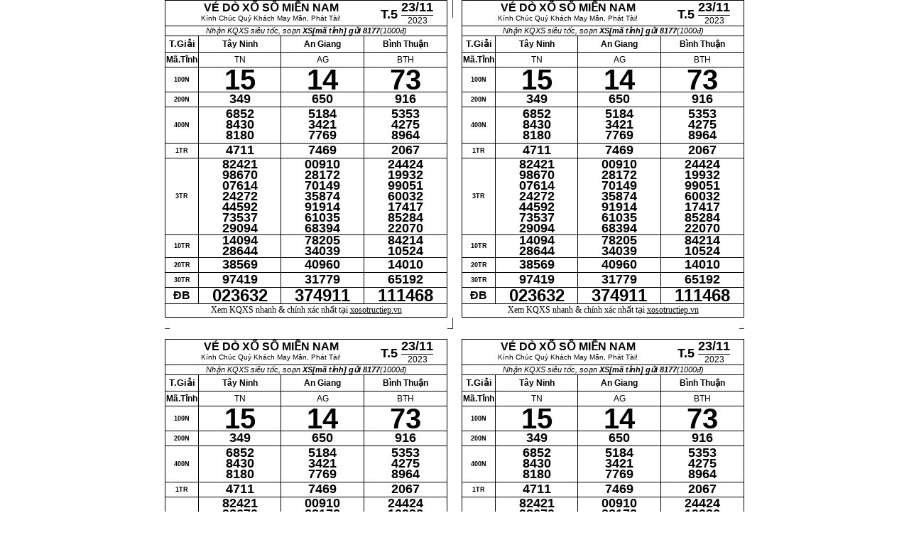

--- FILE ---
content_type: text/html; charset=utf-8
request_url: https://xosotructiep.vn/ve-do/1/mien-nam/23-11-2023.html
body_size: 31937
content:
<!--5527-->

<!DOCTYPE html>

<html xmlns="http://www.w3.org/1999/xhtml">
<head><title>
	In vé dò Ngày  23/11/ 2023 - In kết quả xổ số MIỀN NAM ™
</title><link href="/css/print.css" rel="stylesheet" type="text/css" /><link type="image/x-icon" href="/images/favicon.ico" rel="shortcut icon" /></head>
<body>
    <div>
        <table cellspacing="0" cellpadding="0" border="0" align="center">
            <tbody>
                <tr>
                    <td valign="middle" align="center" style="width: 398px; overflow: hidden;">
                        
                        <table cellspacing="0" cellpadding="0" align="center" class="box_kqxs">     <tbody>         <tr>             <td class="title">                 <div style="float: left; width: 75%; font-weight: bold; font-size: 16px;">                     VÉ DÒ XỔ SỐ MIỀN NAM                 </div>                 <div style="float: left; width: 75%; font-size: 10px; font-weight: 100;">                     Kính Chúc Quý Khách May Mắn, Phát Tài!                 </div>                 <div style="float: left; width: 25%; margin-top: -20px;">                     <div style="float: left; font-weight: bold; font-size: 18px; margin-top: 10px; width: 35px;">                         T.5                     </div>                     <div style="float: left;">                         <div style="font-weight: bold; font-size: 18px; border-bottom: 1px solid #000;">                             23/11                         </div>                         <div style="font-size: 12px;">                             2023                         </div>                     </div>                 </div>             </td>         </tr>         <tr>             <td class="topsms" style="text-align: center; font-size: 11px;">                 <em>Nhận KQXS siêu tốc, soạn <strong>XS[mã tỉnh] gửi 8177</strong>(1000đ)</em>             </td>         </tr>         <tr>             <td valign="top">                 <table width="100%" cellspacing="0" cellpadding="0" border="0" class="bkqmiennam">                     <tbody>                         <tr>                             <td style="width: 40px;">                                 <table width="40" cellspacing="0" cellpadding="0" class="leftcl">                                     <tbody>                                         <tr>                                             <td class="thu">T.Giải                                             </td>                                         </tr>                                         <tr>                                             <td class="ngay">Mã.Tỉnh                                             </td>                                         </tr>                                         <tr>                                             <td class="giai8">100N                                             </td>                                         </tr>                                         <tr>                                             <td class="giai7">200N                                             </td>                                         </tr>                                         <tr>                                             <td class="giai6">400N                                             </td>                                         </tr>                                         <tr>                                             <td class="giai5">1TR                                             </td>                                         </tr>                                         <tr>                                             <td class="giai4">3TR                                             </td>                                         </tr>                                         <tr>                                             <td class="giai3">10TR                                             </td>                                         </tr>                                         <tr>                                             <td class="giai2">20TR                                             </td>                                         </tr>                                         <tr>                                             <td class="giai1">30TR                                             </td>                                         </tr>                                         <tr>                                             <td class="giaidb">                                                 <strong>ĐB</strong>                                             </td>                                         </tr>                                     </tbody>                                 </table>                             </td>                             <td valign="top">                                 <table width="100%" cellspacing="0" cellpadding="0" border="0">                                     <tbody>                                         <tr>                                             <td><table border="0" cellpadding="0" width="100%" cellspacing="0" class="rightcl"><tr>    <td class="tinh">        Tây Ninh    </td></tr><tr>    <td class="matinh">        TN    </td></tr><tr><td class="giai8"><div>15</div></td></tr><tr><td class="giai7"><div>349</div></td></tr><tr><td class="giai6"><div>6852</div><div>8430</div><div>8180</div><tr><td class="giai5"><div>4711</div></td></tr><tr><td class="giai4"><div>82421</div><div>98670</div><div>07614</div><div>24272</div><div>44592</div><div>73537</div><div>29094</div></td></tr><tr><td class="giai3"><div>14094</div><div>28644</div></td></tr><tr><td class="giai1"><div>38569</div></td></tr><tr><td class="giai1"><div>97419</div></td></tr><tr><td class="giaidb"><div>023632</div></td></tr></table></td><td><table border="0" cellpadding="0" width="100%" cellspacing="0" class="rightcl"><tr>    <td class="tinh">        An Giang    </td></tr><tr>    <td class="matinh">        AG    </td></tr><tr><td class="giai8"><div>14</div></td></tr><tr><td class="giai7"><div>650</div></td></tr><tr><td class="giai6"><div>5184</div><div>3421</div><div>7769</div><tr><td class="giai5"><div>7469</div></td></tr><tr><td class="giai4"><div>00910</div><div>28172</div><div>70149</div><div>35874</div><div>91914</div><div>61035</div><div>68394</div></td></tr><tr><td class="giai3"><div>78205</div><div>34039</div></td></tr><tr><td class="giai1"><div>40960</div></td></tr><tr><td class="giai1"><div>31779</div></td></tr><tr><td class="giaidb"><div>374911</div></td></tr></table></td><td><table border="0" cellpadding="0" width="100%" cellspacing="0" class="rightcl"><tr>    <td class="tinh">        Bình Thuận    </td></tr><tr>    <td class="matinh">        BTH    </td></tr><tr><td class="giai8"><div>73</div></td></tr><tr><td class="giai7"><div>916</div></td></tr><tr><td class="giai6"><div>5353</div><div>4275</div><div>8964</div><tr><td class="giai5"><div>2067</div></td></tr><tr><td class="giai4"><div>24424</div><div>19932</div><div>99051</div><div>60032</div><div>17417</div><div>85284</div><div>22070</div></td></tr><tr><td class="giai3"><div>84214</div><div>10524</div></td></tr><tr><td class="giai1"><div>14010</div></td></tr><tr><td class="giai1"><div>65192</div></td></tr><tr><td class="giaidb"><div>111468</div></td></tr></table></td>                                         </tr>                                     </tbody>                                 </table>                             </td>                         </tr>                     </tbody>                 </table>             </td>         </tr>         <tr>             <td class="bottom" style="text-align: center; font-size: 12px;">                 <span>Xem KQXS nhanh & chính xác nhất tại <span style="text-decoration: underline;">xosotructiep.vn</span></span>             </td>         </tr>     </tbody> </table>
                    </td>
                    <td width="20" valign="top" align="left">
                        <div style="width: 7px; height: 25px; border-right: 1px #333 solid">
                        </div>
                    </td>
                    <td valign="middle" align="center" style="width: 398px; overflow: hidden;">
                        
                        <table cellspacing="0" cellpadding="0" align="center" class="box_kqxs">     <tbody>         <tr>             <td class="title">                 <div style="float: left; width: 75%; font-weight: bold; font-size: 16px;">                     VÉ DÒ XỔ SỐ MIỀN NAM                 </div>                 <div style="float: left; width: 75%; font-size: 10px; font-weight: 100;">                     Kính Chúc Quý Khách May Mắn, Phát Tài!                 </div>                 <div style="float: left; width: 25%; margin-top: -20px;">                     <div style="float: left; font-weight: bold; font-size: 18px; margin-top: 10px; width: 35px;">                         T.5                     </div>                     <div style="float: left;">                         <div style="font-weight: bold; font-size: 18px; border-bottom: 1px solid #000;">                             23/11                         </div>                         <div style="font-size: 12px;">                             2023                         </div>                     </div>                 </div>             </td>         </tr>         <tr>             <td class="topsms" style="text-align: center; font-size: 11px;">                 <em>Nhận KQXS siêu tốc, soạn <strong>XS[mã tỉnh] gửi 8177</strong>(1000đ)</em>             </td>         </tr>         <tr>             <td valign="top">                 <table width="100%" cellspacing="0" cellpadding="0" border="0" class="bkqmiennam">                     <tbody>                         <tr>                             <td style="width: 40px;">                                 <table width="40" cellspacing="0" cellpadding="0" class="leftcl">                                     <tbody>                                         <tr>                                             <td class="thu">T.Giải                                             </td>                                         </tr>                                         <tr>                                             <td class="ngay">Mã.Tỉnh                                             </td>                                         </tr>                                         <tr>                                             <td class="giai8">100N                                             </td>                                         </tr>                                         <tr>                                             <td class="giai7">200N                                             </td>                                         </tr>                                         <tr>                                             <td class="giai6">400N                                             </td>                                         </tr>                                         <tr>                                             <td class="giai5">1TR                                             </td>                                         </tr>                                         <tr>                                             <td class="giai4">3TR                                             </td>                                         </tr>                                         <tr>                                             <td class="giai3">10TR                                             </td>                                         </tr>                                         <tr>                                             <td class="giai2">20TR                                             </td>                                         </tr>                                         <tr>                                             <td class="giai1">30TR                                             </td>                                         </tr>                                         <tr>                                             <td class="giaidb">                                                 <strong>ĐB</strong>                                             </td>                                         </tr>                                     </tbody>                                 </table>                             </td>                             <td valign="top">                                 <table width="100%" cellspacing="0" cellpadding="0" border="0">                                     <tbody>                                         <tr>                                             <td><table border="0" cellpadding="0" width="100%" cellspacing="0" class="rightcl"><tr>    <td class="tinh">        Tây Ninh    </td></tr><tr>    <td class="matinh">        TN    </td></tr><tr><td class="giai8"><div>15</div></td></tr><tr><td class="giai7"><div>349</div></td></tr><tr><td class="giai6"><div>6852</div><div>8430</div><div>8180</div><tr><td class="giai5"><div>4711</div></td></tr><tr><td class="giai4"><div>82421</div><div>98670</div><div>07614</div><div>24272</div><div>44592</div><div>73537</div><div>29094</div></td></tr><tr><td class="giai3"><div>14094</div><div>28644</div></td></tr><tr><td class="giai1"><div>38569</div></td></tr><tr><td class="giai1"><div>97419</div></td></tr><tr><td class="giaidb"><div>023632</div></td></tr></table></td><td><table border="0" cellpadding="0" width="100%" cellspacing="0" class="rightcl"><tr>    <td class="tinh">        An Giang    </td></tr><tr>    <td class="matinh">        AG    </td></tr><tr><td class="giai8"><div>14</div></td></tr><tr><td class="giai7"><div>650</div></td></tr><tr><td class="giai6"><div>5184</div><div>3421</div><div>7769</div><tr><td class="giai5"><div>7469</div></td></tr><tr><td class="giai4"><div>00910</div><div>28172</div><div>70149</div><div>35874</div><div>91914</div><div>61035</div><div>68394</div></td></tr><tr><td class="giai3"><div>78205</div><div>34039</div></td></tr><tr><td class="giai1"><div>40960</div></td></tr><tr><td class="giai1"><div>31779</div></td></tr><tr><td class="giaidb"><div>374911</div></td></tr></table></td><td><table border="0" cellpadding="0" width="100%" cellspacing="0" class="rightcl"><tr>    <td class="tinh">        Bình Thuận    </td></tr><tr>    <td class="matinh">        BTH    </td></tr><tr><td class="giai8"><div>73</div></td></tr><tr><td class="giai7"><div>916</div></td></tr><tr><td class="giai6"><div>5353</div><div>4275</div><div>8964</div><tr><td class="giai5"><div>2067</div></td></tr><tr><td class="giai4"><div>24424</div><div>19932</div><div>99051</div><div>60032</div><div>17417</div><div>85284</div><div>22070</div></td></tr><tr><td class="giai3"><div>84214</div><div>10524</div></td></tr><tr><td class="giai1"><div>14010</div></td></tr><tr><td class="giai1"><div>65192</div></td></tr><tr><td class="giaidb"><div>111468</div></td></tr></table></td>                                         </tr>                                     </tbody>                                 </table>                             </td>                         </tr>                     </tbody>                 </table>             </td>         </tr>         <tr>             <td class="bottom" style="text-align: center; font-size: 12px;">                 <span>Xem KQXS nhanh & chính xác nhất tại <span style="text-decoration: underline;">xosotructiep.vn</span></span>             </td>         </tr>     </tbody> </table>
                    </td>
                </tr>
                <tr>
                    <td valign="top" align="left">
                        <div style="width: 7px; height: 15px; border-bottom: 1px #333 solid; overflow: hidden">
                        </div>
                    </td>
                    <td valign="top" height="30" align="left">
                        <div style="width: 7px; height: 15px; border-right: 1px #333 solid; border-bottom: 1px #333 solid; overflow: hidden">
                        </div>
                    </td>
                    <td valign="top" height="1" align="right">
                        <div style="width: 7px; height: 15px; border-bottom: 1px #333 solid; overflow: hidden">
                        </div>
                    </td>
                </tr>
                <tr>
                    <td style="width: 398px; overflow: hidden; vertical-align: middle; text-align: center;">
                        
                        <table cellspacing="0" cellpadding="0" align="center" class="box_kqxs">     <tbody>         <tr>             <td class="title">                 <div style="float: left; width: 75%; font-weight: bold; font-size: 16px;">                     VÉ DÒ XỔ SỐ MIỀN NAM                 </div>                 <div style="float: left; width: 75%; font-size: 10px; font-weight: 100;">                     Kính Chúc Quý Khách May Mắn, Phát Tài!                 </div>                 <div style="float: left; width: 25%; margin-top: -20px;">                     <div style="float: left; font-weight: bold; font-size: 18px; margin-top: 10px; width: 35px;">                         T.5                     </div>                     <div style="float: left;">                         <div style="font-weight: bold; font-size: 18px; border-bottom: 1px solid #000;">                             23/11                         </div>                         <div style="font-size: 12px;">                             2023                         </div>                     </div>                 </div>             </td>         </tr>         <tr>             <td class="topsms" style="text-align: center; font-size: 11px;">                 <em>Nhận KQXS siêu tốc, soạn <strong>XS[mã tỉnh] gửi 8177</strong>(1000đ)</em>             </td>         </tr>         <tr>             <td valign="top">                 <table width="100%" cellspacing="0" cellpadding="0" border="0" class="bkqmiennam">                     <tbody>                         <tr>                             <td style="width: 40px;">                                 <table width="40" cellspacing="0" cellpadding="0" class="leftcl">                                     <tbody>                                         <tr>                                             <td class="thu">T.Giải                                             </td>                                         </tr>                                         <tr>                                             <td class="ngay">Mã.Tỉnh                                             </td>                                         </tr>                                         <tr>                                             <td class="giai8">100N                                             </td>                                         </tr>                                         <tr>                                             <td class="giai7">200N                                             </td>                                         </tr>                                         <tr>                                             <td class="giai6">400N                                             </td>                                         </tr>                                         <tr>                                             <td class="giai5">1TR                                             </td>                                         </tr>                                         <tr>                                             <td class="giai4">3TR                                             </td>                                         </tr>                                         <tr>                                             <td class="giai3">10TR                                             </td>                                         </tr>                                         <tr>                                             <td class="giai2">20TR                                             </td>                                         </tr>                                         <tr>                                             <td class="giai1">30TR                                             </td>                                         </tr>                                         <tr>                                             <td class="giaidb">                                                 <strong>ĐB</strong>                                             </td>                                         </tr>                                     </tbody>                                 </table>                             </td>                             <td valign="top">                                 <table width="100%" cellspacing="0" cellpadding="0" border="0">                                     <tbody>                                         <tr>                                             <td><table border="0" cellpadding="0" width="100%" cellspacing="0" class="rightcl"><tr>    <td class="tinh">        Tây Ninh    </td></tr><tr>    <td class="matinh">        TN    </td></tr><tr><td class="giai8"><div>15</div></td></tr><tr><td class="giai7"><div>349</div></td></tr><tr><td class="giai6"><div>6852</div><div>8430</div><div>8180</div><tr><td class="giai5"><div>4711</div></td></tr><tr><td class="giai4"><div>82421</div><div>98670</div><div>07614</div><div>24272</div><div>44592</div><div>73537</div><div>29094</div></td></tr><tr><td class="giai3"><div>14094</div><div>28644</div></td></tr><tr><td class="giai1"><div>38569</div></td></tr><tr><td class="giai1"><div>97419</div></td></tr><tr><td class="giaidb"><div>023632</div></td></tr></table></td><td><table border="0" cellpadding="0" width="100%" cellspacing="0" class="rightcl"><tr>    <td class="tinh">        An Giang    </td></tr><tr>    <td class="matinh">        AG    </td></tr><tr><td class="giai8"><div>14</div></td></tr><tr><td class="giai7"><div>650</div></td></tr><tr><td class="giai6"><div>5184</div><div>3421</div><div>7769</div><tr><td class="giai5"><div>7469</div></td></tr><tr><td class="giai4"><div>00910</div><div>28172</div><div>70149</div><div>35874</div><div>91914</div><div>61035</div><div>68394</div></td></tr><tr><td class="giai3"><div>78205</div><div>34039</div></td></tr><tr><td class="giai1"><div>40960</div></td></tr><tr><td class="giai1"><div>31779</div></td></tr><tr><td class="giaidb"><div>374911</div></td></tr></table></td><td><table border="0" cellpadding="0" width="100%" cellspacing="0" class="rightcl"><tr>    <td class="tinh">        Bình Thuận    </td></tr><tr>    <td class="matinh">        BTH    </td></tr><tr><td class="giai8"><div>73</div></td></tr><tr><td class="giai7"><div>916</div></td></tr><tr><td class="giai6"><div>5353</div><div>4275</div><div>8964</div><tr><td class="giai5"><div>2067</div></td></tr><tr><td class="giai4"><div>24424</div><div>19932</div><div>99051</div><div>60032</div><div>17417</div><div>85284</div><div>22070</div></td></tr><tr><td class="giai3"><div>84214</div><div>10524</div></td></tr><tr><td class="giai1"><div>14010</div></td></tr><tr><td class="giai1"><div>65192</div></td></tr><tr><td class="giaidb"><div>111468</div></td></tr></table></td>                                         </tr>                                     </tbody>                                 </table>                             </td>                         </tr>                     </tbody>                 </table>             </td>         </tr>         <tr>             <td class="bottom" style="text-align: center; font-size: 12px;">                 <span>Xem KQXS nhanh & chính xác nhất tại <span style="text-decoration: underline;">xosotructiep.vn</span></span>             </td>         </tr>     </tbody> </table>
                    </td>
                    <td style="width: 1px; vertical-align: bottom; text-align: left;">
                        <div style="width: 7px; height: 10px; border-right: 1px #333 solid">
                        </div>
                    </td>
                    <td style="width: 398px; overflow: hidden;">
                        
                        <table cellspacing="0" cellpadding="0" align="center" class="box_kqxs">     <tbody>         <tr>             <td class="title">                 <div style="float: left; width: 75%; font-weight: bold; font-size: 16px;">                     VÉ DÒ XỔ SỐ MIỀN NAM                 </div>                 <div style="float: left; width: 75%; font-size: 10px; font-weight: 100;">                     Kính Chúc Quý Khách May Mắn, Phát Tài!                 </div>                 <div style="float: left; width: 25%; margin-top: -20px;">                     <div style="float: left; font-weight: bold; font-size: 18px; margin-top: 10px; width: 35px;">                         T.5                     </div>                     <div style="float: left;">                         <div style="font-weight: bold; font-size: 18px; border-bottom: 1px solid #000;">                             23/11                         </div>                         <div style="font-size: 12px;">                             2023                         </div>                     </div>                 </div>             </td>         </tr>         <tr>             <td class="topsms" style="text-align: center; font-size: 11px;">                 <em>Nhận KQXS siêu tốc, soạn <strong>XS[mã tỉnh] gửi 8177</strong>(1000đ)</em>             </td>         </tr>         <tr>             <td valign="top">                 <table width="100%" cellspacing="0" cellpadding="0" border="0" class="bkqmiennam">                     <tbody>                         <tr>                             <td style="width: 40px;">                                 <table width="40" cellspacing="0" cellpadding="0" class="leftcl">                                     <tbody>                                         <tr>                                             <td class="thu">T.Giải                                             </td>                                         </tr>                                         <tr>                                             <td class="ngay">Mã.Tỉnh                                             </td>                                         </tr>                                         <tr>                                             <td class="giai8">100N                                             </td>                                         </tr>                                         <tr>                                             <td class="giai7">200N                                             </td>                                         </tr>                                         <tr>                                             <td class="giai6">400N                                             </td>                                         </tr>                                         <tr>                                             <td class="giai5">1TR                                             </td>                                         </tr>                                         <tr>                                             <td class="giai4">3TR                                             </td>                                         </tr>                                         <tr>                                             <td class="giai3">10TR                                             </td>                                         </tr>                                         <tr>                                             <td class="giai2">20TR                                             </td>                                         </tr>                                         <tr>                                             <td class="giai1">30TR                                             </td>                                         </tr>                                         <tr>                                             <td class="giaidb">                                                 <strong>ĐB</strong>                                             </td>                                         </tr>                                     </tbody>                                 </table>                             </td>                             <td valign="top">                                 <table width="100%" cellspacing="0" cellpadding="0" border="0">                                     <tbody>                                         <tr>                                             <td><table border="0" cellpadding="0" width="100%" cellspacing="0" class="rightcl"><tr>    <td class="tinh">        Tây Ninh    </td></tr><tr>    <td class="matinh">        TN    </td></tr><tr><td class="giai8"><div>15</div></td></tr><tr><td class="giai7"><div>349</div></td></tr><tr><td class="giai6"><div>6852</div><div>8430</div><div>8180</div><tr><td class="giai5"><div>4711</div></td></tr><tr><td class="giai4"><div>82421</div><div>98670</div><div>07614</div><div>24272</div><div>44592</div><div>73537</div><div>29094</div></td></tr><tr><td class="giai3"><div>14094</div><div>28644</div></td></tr><tr><td class="giai1"><div>38569</div></td></tr><tr><td class="giai1"><div>97419</div></td></tr><tr><td class="giaidb"><div>023632</div></td></tr></table></td><td><table border="0" cellpadding="0" width="100%" cellspacing="0" class="rightcl"><tr>    <td class="tinh">        An Giang    </td></tr><tr>    <td class="matinh">        AG    </td></tr><tr><td class="giai8"><div>14</div></td></tr><tr><td class="giai7"><div>650</div></td></tr><tr><td class="giai6"><div>5184</div><div>3421</div><div>7769</div><tr><td class="giai5"><div>7469</div></td></tr><tr><td class="giai4"><div>00910</div><div>28172</div><div>70149</div><div>35874</div><div>91914</div><div>61035</div><div>68394</div></td></tr><tr><td class="giai3"><div>78205</div><div>34039</div></td></tr><tr><td class="giai1"><div>40960</div></td></tr><tr><td class="giai1"><div>31779</div></td></tr><tr><td class="giaidb"><div>374911</div></td></tr></table></td><td><table border="0" cellpadding="0" width="100%" cellspacing="0" class="rightcl"><tr>    <td class="tinh">        Bình Thuận    </td></tr><tr>    <td class="matinh">        BTH    </td></tr><tr><td class="giai8"><div>73</div></td></tr><tr><td class="giai7"><div>916</div></td></tr><tr><td class="giai6"><div>5353</div><div>4275</div><div>8964</div><tr><td class="giai5"><div>2067</div></td></tr><tr><td class="giai4"><div>24424</div><div>19932</div><div>99051</div><div>60032</div><div>17417</div><div>85284</div><div>22070</div></td></tr><tr><td class="giai3"><div>84214</div><div>10524</div></td></tr><tr><td class="giai1"><div>14010</div></td></tr><tr><td class="giai1"><div>65192</div></td></tr><tr><td class="giaidb"><div>111468</div></td></tr></table></td>                                         </tr>                                     </tbody>                                 </table>                             </td>                         </tr>                     </tbody>                 </table>             </td>         </tr>         <tr>             <td class="bottom" style="text-align: center; font-size: 12px;">                 <span>Xem KQXS nhanh & chính xác nhất tại <span style="text-decoration: underline;">xosotructiep.vn</span></span>             </td>         </tr>     </tbody> </table>
                    </td>
                </tr>
            </tbody>
        </table>
    </div>


    <script language="javascript">
        window.print();
    </script>
</body>
</html>


--- FILE ---
content_type: text/css
request_url: https://xosotructiep.vn/css/print.css
body_size: 7278
content:

@font-face {
    /*font-family: VNI-Bodon-Poste;*/
    src: url(/fonts/12_5974_VBODONP.ttf), url('/fonts/12_5974_VBODONP.eot'), local("VNI-Bodon-Poste"), url('/fonts/12_5974_VBODONP.ttf');
}

body {
    padding: 0;
    margin: 0;
    font-family: Arial;
}

a {
    text-decoration: none;
}

.box_kqxs {
    border-left: 1px double #000000;
    font-family: Arial,Helvetica,sans-serif;
    padding: 0;
    width: 100%;
}

    .box_kqxs td {
        min-width: 3px;
        /*vertical-align: top;*/
    }

    .box_kqxs .title {
        height: 20px;
        text-align: center;
        vertical-align: middle;
        border-right: double 1px #000000;
        border-bottom: double 1px #000000;
        border-top: double 1px #000000;
    }

    .box_kqxs .topsms {
        font-size: 14px;
        padding: 0;
        text-align: center;
        vertical-align: middle;
        border-bottom: double 1px #000000;
        border-right: double 1px #000000;
    }

    .box_kqxs .bottom {
        font-family: "Times New Roman",Times,serif;
        font-size: 12px;
        height: 18px;
        padding: 0;
        text-align: center;
        vertical-align: middle;
        border-right: double 1px #000000;
        border-bottom: double 1px #000000;
    }

.bkqmiennam {
    width: 100%;
}

    .bkqmiennam div {
        line-height: 85%;
    }

    .bkqmiennam td {
    }

    .bkqmiennam .leftcl td {
        border-style: none double double none;
        border-width: 0 1px 1px 0;
        border-color: #000000;
        height: 20px;
        padding: 1px;
        text-align: center;
        vertical-align: middle;
        width: 60px;
        font-weight: bold;
    }

    .bkqmiennam .rightcl td {
        border-style: none double double none;
        border-width: 0 1px 1px 0;
        border-color: #000000;
        height: 20px;
        text-align: center;
    }

    .bkqmiennam .leftcl .thu {
        font-size: 13px;
        height: 20px;
        font-weight: bold;
    }

    .bkqmiennam .leftcl .ngay {
        font-size: 12px;
        height: 18px;
    }

    .bkqmiennam .rightcl .tinh {
        font-size: 12px;
        font-weight: bold;
        height: 22px;
        vertical-align: middle;
    }

    .bkqmiennam .rightcl .matinh {
        vertical-align: middle;
        font-size: 12px;
        /*font-weight: bold;*/
    }

    .bkqmiennam .leftcl .giai8 {
        font-size: 9px;
        height: 32px;
    }

    .bkqmiennam .rightcl .giai8 {
        font-size: 40px;
        font-weight: bold;
        text-align: center;
    }

    .bkqmiennam .leftcl .giai7 {
        font-size: 9px;
        height: 18px;
    }

    .bkqmiennam .rightcl .giai7 {
        font-size: 18px;
        font-weight: bold;
        /*height: 22px;*/
        text-align: center;
    }

    .bkqmiennam .leftcl .giai6 {
        font-size: 9px;
        height: 48px;
    }

    .bkqmiennam .rightcl .giai6 {
        font-size: 18px;
        font-weight: bold;
        height: 50px;
        text-align: center;
    }

    .bkqmiennam .leftcl .giai5 {
        font-size: 9px;
        height: 18px;
    }

    .bkqmiennam .rightcl .giai5 {
        font-size: 18px;
        font-weight: bold;
        /*height: 22px;*/
        text-align: center;
    }

    .bkqmiennam .leftcl .giai4 {
        font-size: 9px;
        height: 105px;
    }

    .bkqmiennam .rightcl .giai4 {
        font-size: 18px;
        font-weight: bold;
        height: 107px;
        text-align: center;
    }

    .bkqmiennam .leftcl .giai3 {
        font-size: 9px;
        height: 29px;
    }

    .bkqmiennam .rightcl .giai3 {
        font-size: 18px;
        font-weight: bold;
        height: 31px;
        text-align: center;
    }

    .bkqmiennam .leftcl .giai2 {
        font-size: 9px;
        height: 18px;
    }

    .bkqmiennam .rightcl .giai2 {
        font-size: 18px;
        font-weight: bold;
        /*height: 22px;*/
        text-align: center;
    }

    .bkqmiennam .leftcl .giai1 {
        font-size: 9px;
        height: 18px;
    }

    .bkqmiennam .rightcl .giai1 {
        /*font-size: 20px;*/
        font-size: 18px;
        font-weight: bold;
        /*height: 22px;*/
        text-align: center;
    }

    .bkqmiennam .leftcl .giaidb {
        font-size: 16px;
        height: 20px;
    }

    .bkqmiennam .rightcl .giaidb {
        font-size: 24px;
        font-weight: bold;
        height: 22px;
        text-align: center;
    }

.bkqmienbac {
    width: 100%;
}

    .bkqmienbac div {
        /*line-height: 85%;*/
    }

    .bkqmienbac td {
    }

    .bkqmienbac .leftcl td {
        border-style: none double double none;
        border-width: 0 1px 1px 0;
        border-color: #000000;
        height: 20px;
        padding: 1px;
        text-align: center;
        vertical-align: middle;
        width: 60px;
        font-weight: bold;
    }

    .bkqmienbac .rightcl td {
        border-style: none double double none;
        border-width: 0 1px 1px 0;
        border-color: #000000;
        height: 20px;
        text-align: center;
    }

    .bkqmienbac .leftcl .thu {
        font-size: 13px;
        height: 20px;
        font-weight: bold;
    }

    .bkqmienbac .leftcl .ngay {
        font-size: 12px;
        height: 18px;
    }

    .bkqmienbac .rightcl .tinh {
        font-size: 12px;
        font-weight: bold;
        height: 22px;
        vertical-align: middle;
    }

    .bkqmienbac .leftcl .giaidb {
        font-size: 16px;
        height: 46px;
    }

    .bkqmienbac .rightcl .giaidb {
        font-size: 36px;
        font-weight: bold;
        text-align: center;
    }

    .bkqmienbac .leftcl .giai1 {
        font-size: 9px;
        height: 34px;
    }

    .bkqmienbac .rightcl .giai1 {
        font-size: 30px;
        font-weight: bold;
        text-align: center;
    }

    .bkqmienbac .leftcl .giai2 {
        font-size: 9px;
        height: 24px;
    }

    .bkqmienbac .rightcl .giai2 {
        font-size: 22px;
        font-weight: bold;
        text-align: center;
    }

    .bkqmienbac .leftcl .giai3 {
        font-size: 9px;
        height: 50px;
    }

    .bkqmienbac .rightcl .giai3 {
        font-size: 22px;
        font-weight: bold;
        text-align: center;
    }

    .bkqmienbac .leftcl .giai4 {
        font-size: 9px;
        height: 50px;
    }

    .bkqmienbac .rightcl .giai4 {
        font-size: 22px;
        font-weight: bold;
        text-align: center;
    }

    .bkqmienbac .leftcl .giai5 {
        font-size: 9px;
        height: 50px;
    }

    .bkqmienbac .rightcl .giai5 {
        font-size: 22px;
        font-weight: bold;
        text-align: center;
    }

    .bkqmienbac .leftcl .giai6 {
        font-size: 9px;
        height: 24px;
    }

    .bkqmienbac .rightcl .giai6 {
        font-size: 22px;
        font-weight: bold;
        text-align: center;
    }

    .bkqmienbac .leftcl .giai7 {
        font-size: 9px;
        height: 46px;
    }

    .bkqmienbac .rightcl .giai7 {
        font-size: 36px;
        font-weight: bold;
        text-align: center;
    }
